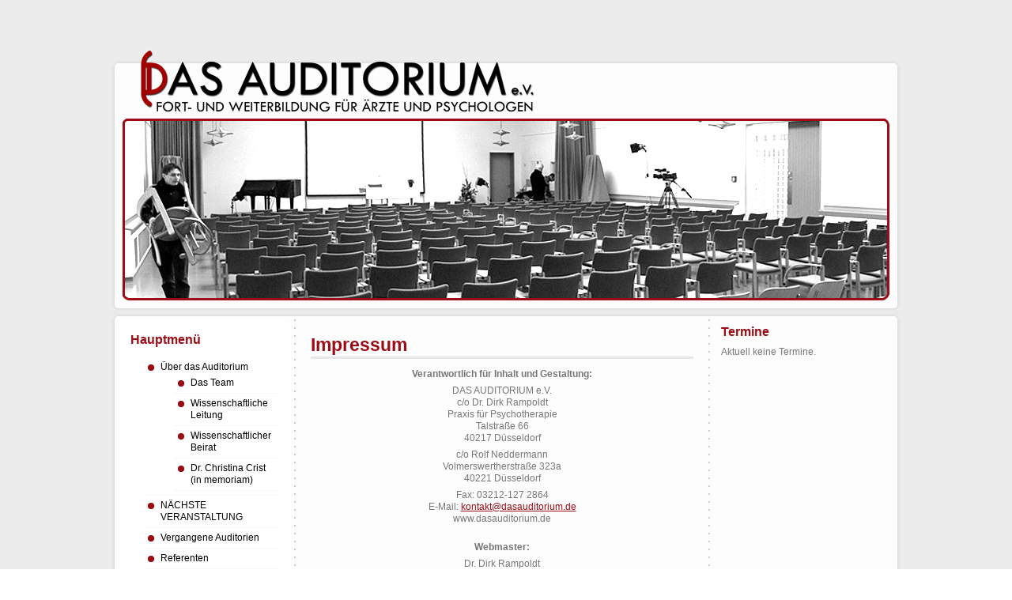

--- FILE ---
content_type: text/html; charset=utf-8
request_url: http://dasauditorium.de/index.php/impressum
body_size: 2895
content:
<!DOCTYPE html PUBLIC "-//W3C//DTD XHTML 1.0 Transitional//EN" "http://www.w3.org/TR/xhtml1/DTD/xhtml1-transitional.dtd">
<html xmlns="http://www.w3.org/1999/xhtml" xml:lang="en-gb" lang="en-gb" dir="ltr" >

<head>
<base href="http://dasauditorium.de/index.php/impressum" />
	<meta http-equiv="content-type" content="text/html; charset=utf-8" />
	<meta name="rights" content="Das Auditorium e.V." />
	<meta name="author" content="Dirk" />
	<meta name="description" content="Das Auditorium e.V. - Fort- und Weiterbildung für Ärzte und Psychologen" />
	<meta name="generator" content="Joomla! - Open Source Content Management" />
	<title>Impressum</title>
	<link href="/templates/phoca_rhein/favicon.ico" rel="shortcut icon" type="image/vnd.microsoft.icon" />
	<script type="application/json" class="joomla-script-options new">{"csrf.token":"f159c291c095587a9d9fb17b3b83deec","system.paths":{"root":"","base":""}}</script>
	<script src="/media/jui/js/jquery.min.js?2378a0e603412b25f272d2776691e27f" type="text/javascript"></script>
	<script src="/media/jui/js/jquery-noconflict.js?2378a0e603412b25f272d2776691e27f" type="text/javascript"></script>
	<script src="/media/jui/js/jquery-migrate.min.js?2378a0e603412b25f272d2776691e27f" type="text/javascript"></script>
	<script src="/media/system/js/caption.js?2378a0e603412b25f272d2776691e27f" type="text/javascript"></script>
	<script src="/media/system/js/mootools-core.js?2378a0e603412b25f272d2776691e27f" type="text/javascript"></script>
	<script src="/media/system/js/core.js?2378a0e603412b25f272d2776691e27f" type="text/javascript"></script>
	<script src="/media/system/js/mootools-more.js?2378a0e603412b25f272d2776691e27f" type="text/javascript"></script>
	<script type="text/javascript">
jQuery(window).on('load',  function() {
				new JCaption('img.caption');
			});
	</script>

<link rel="stylesheet" href="/templates/system/css/system.css" type="text/css" />
<link rel="stylesheet" href="/templates/system/css/general.css" type="text/css" />
<link rel="stylesheet" href="/templates/phoca_rhein/css/template.css" type="text/css" />
<link rel="stylesheet" href="/templates/phoca_rhein/css/topmenu.css" type="text/css" media="screen" charset="utf-8" />
<link rel="stylesheet" href="/templates/phoca_rhein/css/layout.css" type="text/css" media="screen" charset="utf-8" />
<!--[if IE]>
<link rel="stylesheet" href="/templates/phoca_rhein/css/template-ie.css" type="text/css" media="screen" charset="utf-8" />
<![endif]-->

<!--[if lt IE 7]>
<link rel="stylesheet" href="/templates/phoca_rhein/css/topmenu-ie6.css" type="text/css" media="screen" charset="utf-8" />
<script src="/templates/phoca_rhein/javascript/topmenu-ie6.js" type="text/javascript" charset="utf-8"></script>
<![endif]-->

<link rel="stylesheet" href="/templates/phoca_rhein/themes/red/theme.css" type="text/css" media="screen" charset="utf-8" />
</head>

<body>
<!-- |begin| phoca-site -->
<div id="phoca-site">
	
	<!-- |begin| phoca-wrap -->
	<div id="phoca-wrap">

		
		
		
		<!-- |begin| phoca-header -->
		<div id="phoca-header">
		
			<h1 id="logo">			<a href="/"><img src="/templates/phoca_rhein/images/logo.png"  alt="" /></a>
						<br /><span class="header-desc">
						</span></h1>
			
					
		</div>
		<!-- |end| phoca-header -->
		
		<!-- |begin| phoca-top-box -->
		<div id="phoca-top-box">
		
		<!-- |begin| phoca-topmenu -->
		<div id="phoca-topmenu">
			
		</div>
		<!-- |end| phoca-topmenu -->
		
		<div id="phoca-slideshow">
					<img src="/templates/phoca_rhein/images/img.jpg" alt="" />
				</div>
		
		</div>
		<!-- |end| phoca-top-box -->
		
		
				
		 
		
		
		<div id="phoca-middle">
		
					<!-- |begin| phoca-side1-bg -->
			<div id="phoca-side1-bg">
						
								<!-- |begin| phoca-side2-bg -->
				<div id="phoca-side2-bg">
								<!-- |begin| phoca-side1 -->
				<div id="phoca-side1">
						<div class="module_menu">
        <div class="phoca-in">
				<h3 class="module-title">Hauptmenü</h3>
			    <div class="module-content">
	        
<ul class="menu">
<li id="item-102" class="parent"><a href="/index.php" >Über das Auditorium</a><ul><li id="item-103"><a href="/index.php/ueber-das-auditorium/das-team" >Das Team</a></li><li id="item-104"><a href="/index.php/ueber-das-auditorium/wissenschaftliche-leitung" >Wissenschaftliche Leitung</a></li><li id="item-105"><a href="/index.php/ueber-das-auditorium/wissenschaftlicher-beirat" >Wissenschaftlicher Beirat</a></li><li id="item-106"><a href="/index.php/ueber-das-auditorium/dr-christina-crist" >Dr. Christina Crist (in memoriam)</a></li></ul></li><li id="item-107"><a href="/index.php/naechste-veranstaltung" >NÄCHSTE VERANSTALTUNG</a></li><li id="item-108"><a href="/index.php/vergangene-auditorien" >Vergangene Auditorien</a></li><li id="item-109"><a href="/index.php/referenten" >Referenten</a></li><li id="item-110"><a href="/index.php/spendenkonto" >Spendenkonto</a></li><li id="item-111"><a href="/index.php/kontakt" >Kontakt</a></li><li id="item-112" class="current active"><a href="/index.php/impressum" >Impressum</a></li><li id="item-113"><a href="/index.php/datenschutz" >Datenschutz</a></li></ul>        </div>
        </div>
	</div>
	
					
					
				</div>
				<!-- |end| phoca-side1 -->
					
				<!-- |begin| phoca-content -->
				<div id="phoca-content1">
					<div class="phoca-in">
					
												<div id="system-message-container">
	</div>

						<div class="item-page" itemscope itemtype="https://schema.org/Article">
	<meta itemprop="inLanguage" content="en-GB" />
	
		
			<div class="page-header">
					<h2 itemprop="headline">
				Impressum			</h2>
									</div>
					
		
	
	
		
								<div itemprop="articleBody">
		<p style="text-align: center;"><strong>Verantwortlich für Inhalt und Gestaltung:</strong></p>
<p style="text-align: center;">DAS AUDITORIUM e.V.<br /><span class="contact-street">c/o Dr. Dirk Rampoldt<br />Praxis für Psychotherapie<br />Talstraße 66<br />40217 Düsseldorf</span></p>
<p style="text-align: center;"><span class="contact-street">c/o Rolf Neddermann<br /><span class="st">Volmerswertherstraße 323a<br />40221 Düsseldorf</span></span></p>
<p style="text-align: center;">Fax: 03212-127 2864<br />E-Mail: <span id="cloakdc6ccd6676e4e03b16f09adf37b7cef0">This email address is being protected from spambots. You need JavaScript enabled to view it.</span><script type='text/javascript'>
				document.getElementById('cloakdc6ccd6676e4e03b16f09adf37b7cef0').innerHTML = '';
				var prefix = '&#109;a' + 'i&#108;' + '&#116;o';
				var path = 'hr' + 'ef' + '=';
				var addydc6ccd6676e4e03b16f09adf37b7cef0 = 'k&#111;nt&#97;kt' + '&#64;';
				addydc6ccd6676e4e03b16f09adf37b7cef0 = addydc6ccd6676e4e03b16f09adf37b7cef0 + 'd&#97;s&#97;&#117;d&#105;t&#111;r&#105;&#117;m' + '&#46;' + 'd&#101;';
				var addy_textdc6ccd6676e4e03b16f09adf37b7cef0 = 'k&#111;nt&#97;kt' + '&#64;' + 'd&#97;s&#97;&#117;d&#105;t&#111;r&#105;&#117;m' + '&#46;' + 'd&#101;';document.getElementById('cloakdc6ccd6676e4e03b16f09adf37b7cef0').innerHTML += '<a ' + path + '\'' + prefix + ':' + addydc6ccd6676e4e03b16f09adf37b7cef0 + '\'>'+addy_textdc6ccd6676e4e03b16f09adf37b7cef0+'<\/a>';
		</script><br />www.dasauditorium.de<br /><br /></p>
<p style="text-align: center;"><strong>Webmaster:</strong></p>
<p style="text-align: center;">Dr. Dirk Rampoldt<br />E-Mail: <span id="cloak0e7a4f1627e131b93286af3902e1fa21">This email address is being protected from spambots. You need JavaScript enabled to view it.</span><script type='text/javascript'>
				document.getElementById('cloak0e7a4f1627e131b93286af3902e1fa21').innerHTML = '';
				var prefix = '&#109;a' + 'i&#108;' + '&#116;o';
				var path = 'hr' + 'ef' + '=';
				var addy0e7a4f1627e131b93286af3902e1fa21 = 'r&#97;mp&#111;ldt' + '&#64;';
				addy0e7a4f1627e131b93286af3902e1fa21 = addy0e7a4f1627e131b93286af3902e1fa21 + 'd&#97;s&#97;&#117;d&#105;t&#111;r&#105;&#117;m' + '&#46;' + 'd&#101;';
				var addy_text0e7a4f1627e131b93286af3902e1fa21 = 'r&#97;mp&#111;ldt' + '&#64;' + 'd&#97;s&#97;&#117;d&#105;t&#111;r&#105;&#117;m' + '&#46;' + 'd&#101;';document.getElementById('cloak0e7a4f1627e131b93286af3902e1fa21').innerHTML += '<a ' + path + '\'' + prefix + ':' + addy0e7a4f1627e131b93286af3902e1fa21 + '\'>'+addy_text0e7a4f1627e131b93286af3902e1fa21+'<\/a>';
		</script></p> 	</div>

	
							</div>

					</div>
					
									</div>
				<!-- |end| phoca-content -->
		
								<!-- |begin| phoca-side2 -->
				<div id="phoca-side2">
					
						<div class="module">
        <div class="phoca-in">
				<h3 class="module-title">Termine</h3>
			    <div class="module-content">
	        

<div class="custom"  >
	<p>Aktuell keine Termine.</p></div>
        </div>
        </div>
	</div>
	
					
				</div>
				<!-- |end| phoca-side2 -->
								
	
				<!-- |begin| phoca-footer -->
				<div id="phoca-clr"></div>
				<!-- |end| phoca-footer -->

			</div><!-- |end| phoca-side2-bg --></div><!-- |end| phoca-side1-bg -->	
		</div>
		<!-- |end| phoca-middle -->
	
			
	</div>
	<!-- |end| phoca-wrap -->

	<!-- |begin| phoca-footer -->
	<div id="phoca-footer">
		<div class="phoca-in">
						<div class="phoca-footer">&copy; 2007 - 2026 Phoca.cz | Designed by <a href="http://www.phoca.cz/" >Phoca</a></div>
		</div>
	</div>
	<!-- |end| phoca-footer -->


	
	
	<div>&nbsp;</div>
	
</div>
<!-- |end| phoca-site -->
</body>
</html>

--- FILE ---
content_type: text/css
request_url: http://dasauditorium.de/templates/phoca_rhein/css/template.css
body_size: 3263
content:
/*
Phoca.cz 
http://www.phoca.cz/ 
*/
html {
	margin:		0;
	padding:	0;
}
body {
	text-align: 	center;
	font-size: 		76%;
	font-family: 	Arial, sans-serif, Verdana, Helvetica;
	line-height: 	1.3;
	padding:		0;
	margin:			0;
}

.phoca-in {
	margin:10px;
}

/* Site */
#phoca-site {
	padding:	0;
	margin:		0;
}

#phoca-wrap {
	min-width: 	990px;
	max-width: 	990px;
	width: 		auto !important;
	width: 		990px;
	margin: 	0 auto;
	text-align: left;
	padding:	0;
}

#phoca-search {
	float:		right;
	margin-top: 7px;
}

#phoca-search input[type="text"] {
	margin-left: 5px;
}

/* Header */
#phoca-header {
	position:		relative;
	height:			130px;
	margin-top:		0px;
	margin-bottom:	0px;
	padding:		0px;
	margin-bottom:	10px;
}

#phoca-header #logo {
	position:	absolute;
	top:		8px;
	left:		10px;
	background:	transparent;
}

#phoca-header #logo .header-desc {
	font-size: 		76%;
}

#phoca-header .banner {
	position:	absolute;
	top: 		8px;
	right:		0px;
	background:	transparent;
}

form#cse-search-box div input {
	width:200px;
}

/* Top Menu */
#phoca-topmenu {
	padding:	0;
	margin:		0;
	background:	transparent;
}

/* Top */
#phoca-top-box {
	margin-top: -60px;
	padding-top: 60px;
}

#phoca-top {
	margin:0;
	padding:0;
}

#phoca-middle {
	margin: 10px 0px;
}

/* Side */
#phoca-side1 {
	position:	relative;
	float:		left;
	width:		23%;
	overflow:	hidden;
	margin:		0px;
	padding:	0px;
}

#phoca-side2 {
	position:	relative;
	float:		left;
	width:		23%;
	overflow:	hidden;
	margin:		0px;
	padding:	0px;
	padding-left: 5px;
}

#phoca-side1-bg {
	margin:		0px;
	padding:	0px;
	background: transparent url(../images/sep.png) 23% 0 repeat-y;
}

#phoca-side2-bg {
	margin:		0px;
	padding:	0px;
	background: transparent url(../images/sep.png) 76% 0 repeat-y;
}

/* Content */
#breadcrumbs{
	padding-top: 10px;
}

#phoca-content {
	position:	relative;
	float:		left;
	width: 		53%;
	padding:	0px;
	margin:		0px;
}

#phoca-content1 {
	position:	relative;
	float:		left;
	width: 		51%;
	overflow:	hidden;
	padding:	1%;
	margin:		0px;
}

#phoca-content2 {
	position:	relative;
	float:		left;
	width: 		74%;
	overflow:	hidden;
	padding:	1%;
}
#phoca-content3 {
	position:	relative;
	float:		left;
	width: 		97%;
	overflow:	hidden;
	padding:	1%;
	
}

/* User */
#phoca-user {
	clear:both;
	padding:5px 15px 5px 0px;
}

/* Botom */
#phoca-bottom {
	margin: 10px 0px;
    overflow:hidden;
}

/* Footer */
#phoca-clr{
	clear:		both;
	padding:	0;
	margin:		0;
}

#phoca-footer {
	height:		50px;
	min-width: 	990px;
	max-width: 	990px;
	width: 		auto !important;
	width: 		990px;
	margin: 	0 auto;
	padding:	0;
}
#phoca-footer .phoca-footer {
	text-align:	center;
	margin:		0;
}

#phoca-debug {
	padding:	0px;
	margin:		0px;
}

#phoca-bottom.bottomwidth.w99 .moduletable {width: 100%;}
#phoca-bottom.bottomwidth.w49 .moduletable {width: 49%; float:left;}
#phoca-bottom.bottomwidth.w33 .moduletable {width: 32%; float:left;}

#phoca-bottom {
	margin: 0;
	padding:0;
	overflow:hidden;
	padding: 0px 10px 10px 10px;
}

#phoca-bottom .moduletable {
	padding:	1px;
}

--- FILE ---
content_type: text/css
request_url: http://dasauditorium.de/templates/phoca_rhein/css/topmenu.css
body_size: 5295
content:
/*
Phoca.cz 
http://www.phoca.cz/
Based partially on Matthew Carroll's keyboard accessible flavor of Suckerfish 
Dropdowns by Patrick Griffiths and Dan Webb. 
http://carroll.org.uk/sandbox/suckerfish/bones2.html
*/

/* ----[ LINKS ]----*/
/* all menu links */
#ptm-nav a, #subMenusContainer a{
	text-decoration:none;
	display:		block;
	padding:		10px 18px 10px 12px;
	font-size:		14px;
	text-transform: uppercase;
	letter-spacing: -1px;
	margin-right:	2px;
	
	color:			#fff;
	
}

#subMenusContainer a{
	text-decoration:none;
	display:		block;
	padding:		10px 14px 10px 12px;
}

/* Just main menu links --[for non-javascript users this applies to submenu links as well]*/
#ptm-nav a{
	margin:	0;
	float:	left;
	margin-right:2px;
}

/* Just sub menu links */
#subMenusContainer a, #ptm-nav li li a{
	text-align:	left;
	
}

/* All menu links on hover or focus */
#ptm-nav a:hover,
#ptm-nav a:focus,
#subMenusContainer a:hover,
#subMenusContainer a:focus,
#ptm-nav a.mainMenuParentBtnFocused,
#subMenusContainer a.subMenuParentBtnFocused {
	color:				#fff;
	margin-right:		2px;
}

/* sub menu links on hover or focus */
#subMenusContainer a:hover, 
#subMenusContainer a:focus, 
#ptm-nav a.mainMenuParentBtnFocused, 
#subMenusContainer a.subMenuParentBtnFocused,
#ptm-nav li a:hover,
#ptm-nav li a:focus{
	color:				#fff;
	margin-right:		2px;
}

/* Parent Sub Menu Links ---[javascript users only]*/
.subMenuParentBtn{ 
	background: url(../images/ptm/arrow_right.png) right center no-repeat;  
}
/* Parent Sub Menu Links on hover or focus ---[javascript users only]*/
.subMenuParentBtnFocused{ 
	background: url(../images/ptm/arrow_right_over.png) right center no-repeat;  
}
/* Parent Main Menu Links ---[javascript users only]*/
.mainMenuParentBtn{	
	 background: url(../images/ptm/arrow_down.png) right center no-repeat; 
}
/* Parent Main Menu Links on hover or focus ---[javascript users only]*/
.mainMenuParentBtnFocused{	
	background: url(../images/ptm/arrow_down_over.png) right center no-repeat; 
}

/* ----[ OLs ULs, LIs, and DIVs ]----*/
/* Submenu Outer Wrapper - each submenu is inside a div with this class - javascript users only */
/* the 2px left & right padding lets you have a 1px border 
   on the ul or ol inside since overflow is set to hidden*/
.smOW{ 
	display:	none; 
	position: 	absolute; 
	overflow:	hidden; 
	padding:	0 2px;
	margin:		0 0 0 -2px;
}

/* All ULs and OLs */

#ptm-nav,
#ptm-nav ul,
#ptm-nav ol,
#subMenusContainer ul,
#subMenusContainer ol { 
	padding:	0;
	margin:		0;
	list-style: none;
	line-height:26px;
}

/* All submenu OLs and ULs */
/*border around submenu goes here*/	
#ptm-nav ol,
#ptm-nav ul,
#subMenusContainer ul,
#subMenusContainer ol {	
	background:	#000;	
	border:		1px solid #000;
	left:		0;
}

/* List items in main menu --[for non-javascript users this applies to submenus as well]  */
/*great place to use a background image as a divider*/
#ptm-nav li { 
	display:	block;
	list-style:	none;
	position:	relative;
	float:		left;
	padding:	0;
	margin:		0;
	
}

#subMenusContainer li{
	list-style: none;
	padding:	0;
	margin:		0;

}

/* main menu ul or ol elment */
#ptm-nav{
	display:	block;
	position: 	absolute;
	list-style:	none;
	margin:		0 0 0 0;
	z-index:	5;
	top:		80px;
	text-align: center;
	display:	block;
	padding-left:2px;
	/*background:	#f3f3f3 url(../images/bg-topmenu.png) 0 0 repeat-x;*/
	/*background:	transparent url(../images/bg-sep.png) left center no-repeat;*/
	width:		966px;
	margin: 10px;
}

#subMenusContainer {
	display:	block; 
	position:	absolute;
	top:		0;
	left:		0;
	width:		100%;
	height:		0;
	overflow:	visible;
	z-index:	1000000000; 
	}

/* -----[ The below is just for non-javscript users ]-----------*/
#ptm-nav li li {
	float:	none;
}

/* Just submenu links*/	
#ptm-nav li li a {
	position:	relative;
	float:		none;
}

/* second-level lists */
/* using left instead of display to hide menus because display: none isn't read by screen readers */
#ptm-nav li ul {
	position: 	absolute;
	width: 		10em;
	margin-left:-1000em; 
	margin-top:	36px;
	font-size:	16px;
}

/* second-level lists */
#ptm-nav li ul a {
	font-size:	13px;
}

/* third-and-above-level lists */
#ptm-nav li ul ul { margin: -26px 0 0 -1000em;}
#ptm-nav li:hover ul ul,
#ptm-nav li.sfhover ul ul { margin-left: -1000em;}

/* lists nested under hovered list items */
#ptm-nav li:hover ul,
#ptm-nav li.sfhover ul		{ margin-left: 0;}
#ptm-nav li li:hover ul 		{ margin-left: 10em; margin-top:-37px;}
#ptm-nav li li.sfhover ul 	{ margin-left: 10em; margin-top:-35px;}

/* extra positioning rules for limited noscript keyboard accessibility */
#ptm-nav li a:focus + ul 			{ margin-left: 0; margin-top:36px;}
#ptm-nav li li a:focus + ul 			{ left:0; margin-left: 1010em; margin-top:-36px;}
#ptm-nav li li a:focus 				{ left:0; margin-left: 1000em; width:10em; margin-top:0;}
#ptm-nav li li li a:focus 			{ left:0; margin-left: 2010em; width: 10em; margin-top:-26px;}
#ptm-nav li:hover a:focus,
#ptm-nav li.sfhover a:focus 		{ margin-left: 0;}

#ptm-nav li li:hover a:focus + ul,
#ptm-nav li li.sfhover a:focus + ul 	{ margin-left: 10em;}

--- FILE ---
content_type: text/css
request_url: http://dasauditorium.de/templates/phoca_rhein/css/layout.css
body_size: 7478
content:
/*
Phoca.cz 
http://www.phoca.cz/
*/

h1,h2,h3,h4,h5,h6,blockquote,label,ol,dl,fieldset,address, p {
	margin:		0.5em 0;
	padding:	0;
}

h1, h2, h3, h4, h5, h6
h1 a, h2 a, h3 a, h4 a, h5 a, h6 a,
.contentheading, .componentheading, .contentpagetitle,
.contentheading a, .componentheading a, .contentpagetitle a  {
	text-decoration: none;
}

h1	{font-size:	1.4em}
h2	{font-size: 1.3em;}
h3  	{font-size: 1.2em;}
h4 	{font-size: 1.1em;}
h5 	{font-size: 1.1em;}
h6 	{font-size: 1em;}

h2, .contentheading, .componentheading, .contentpagetitle {
	font-size: 190%;
	text-shadow: #555 0px 0px 4px;
	border-bottom: 3px solid #E6E6E6;
}

h3,
div.module h3,
div.module h2,
div.moduletable h3,
div.moduletable h2  {
	font-size:130%;
}


hr 	{}

fieldset {
	padding: 0.5em;
	border: 0px;
}

form {
	margin: 	0;
	padding: 	0;
}

img a{
	border: 	0px;
}

ul {
	padding:	0em;
	margin-left:1.5em;
}
ul  li{
	list-style: disc;
	background: transparent;
}

ol li {}

td {
	padding:1px;
}

a img {
	border: 0px;
}

img.border {
	border: 3px solid #fff;
}

#phoca-footer, 
.small, 
.createdate, 
.modifydate {
	font-size:	0.8em;
}

.pagination span, 
.pagination a, 
.pagination strong {
	margin:		0 3px;
}

.pagination {
	text-align: center;
}

.display-limit{
	text-align: center;
}

.items-more {
	margin-left: 20px;
}

.article-info {
    margin:		10px 0 10px 0px;
    font-size:	0.9em;
}

.article-info-term {
    display:	none;
}

dt,
dt.category-name,
dt.create,
dt.modified,
dt.createdby {
    float:			left;
    padding-right:	5px;
}


.archive .article-info dd,
.article-info dd {
    margin:			2px 0 0px 0;
    line-height:	1.2em
}

dd.createdby {}

.article-info dd span {
    text-transform:	none;
    display:		inline-block;
    padding:		0 5px 0 0px;
    margin:			0 10px 0 0px;
}







table.category {
	border-collapse: 	collapse;
	border: 			2px solid #fff;
}

table.category th{
	border-collapse: 	collapse;
	border: 			2px solid #fff;
	background: 		#fff;
	padding: 			10px;
}
table.category td{
	border-collapse: 	collapse;
	border: 			2px solid #fff;
	padding: 			10px;
}

.panel {
	border:				solid 1px #fff;
	margin-top:			-1px;
}

.panel h3 a {
	display:			block;
	padding:			6px;
	text-decoration:	none;
	padding:			6px;
}



.pane-slider {
	border:		solid 0px;
	padding:	0px 10px !important;
	margin:		0;
	background: transparent;
}

div.current{
	background: #fff;
	margin: 5px;
}

#system-message dd.error.message ul li{
	color:#de7a7b;
	list-style-type: none;
	background: transparent
}
#system-message ul li{
	list-style-type: none;
	background: transparent
}




.panel .contact-form,
.panel  .contact-miscinfo {
	padding:	10px;
}

.contact .panel .contact-form form,
.contact .panel .contact-address {
	margin:		20px 0 0 0;
}

.pane-slider.content.pane-down {
	margin-top: 5px;
}


fieldset.only label,
fieldset.phrases label {
    margin:		0 10px 0 0px
}

.ordering-box label.ordering {
    margin:		0 10px 5px 0;
    float:		left
}

.contact-email div {
    padding:	2px 0;
    margin:		0 0 10px 0;
}

.contact-email label {
    width:		17em;
    float:		left;
}

.login-fields {
    margin:		10px 0;
}

.login-fields label {
    float:		left;
    width:		9em;
}

.login-description img,
.logout-description img {
    float:			left;
    margin-right:	20px;
}

.login-description,
.logout-description {
    overflow:		hidden;
    padding-left:	5px;
    margin:			20px 0 10px 0;
}

.logout-description {
    margin-bottom:	20px;
}

.blog-featured {
	padding: 	0;
}

.items-leading {
	padding:		0px 5px 10px 5px;
	overflow:		hidden;
	margin-bottom:	10px;
}

.row-separator {
	display: 	block;
	clear: 		both;
	margin: 	0;
	border: 	0px;
	height:		1px;
}

.item-separator {
	display: 	none;
	margin: 	0px;
}

.shownocolumns {
    width:		98% !important;
}

.cols-1 {
	display: 	block;
	float: 		none !important;
	margin: 	0 !important;
}

.cols-2 .column-1 {
	width:		46%;
	float:		left;
}

.cols-2 .column-2 {
	width:		46%;
	float:		right;
	margin:		0;
}

.cols-3 .column-1 {
	float:			left;
	width:			29%;
	padding:		0px 5px;
	margin-right:	4%;
}

.cols-3 .column-2 {
	float:			left;
	width:			29%;
	margin-left:	0;
	padding:		0px 5px;
}
.cols-3 .column-3 {
	float:			right;
	width:			29%;
	padding:		0px 5px;
}

.items-row {
	overflow:		hidden;
	margin-bottom:	10px !important;
}

.column-1,
.column-2,
.column-3 {
    padding:		10px 5px;
}

.column-2 {
	width:			55%;
	margin-left:	40%;
}

.column-3 {
    width:			30%
}

.blog-more{
    padding:	10px 5px;
}




fieldset.userdata {
	padding: 		5px;
}

/* Modules */
div.module {}
div.module h3 {
	margin-top: 10px;
}

#phoca-bottom div.module h3,
#phoca-bottom div.moduletable h3,
#phoca-bottom div.moduletable h2 {
	
}


div.moduletable {
	padding: 10px;
}
div.moduletable h3,
div.moduletable h2 {
	margin-top: 10px;
}

div.module ul li,
div.moduletable ul li {
	list-style: disc;
}

.module input[type="password"],
.module input[type="text"] {
	display: block;
}


/* Phoca Middle */
#phoca-middle ul li {
	list-style: 	none;
}

#phoca-middle ul li{
	list-style: 	none;
	padding-left: 	20px;
}

#phoca-middle ul.menu li.active {
	list-style: 	none;
	padding-left: 	20px;
}

#phoca-middle .pagenav-next,
#phoca-middle .pagenav-prev,
#phoca-middle .readmore {
	margin: 10px 0px;
}

#phoca-middle .pagenav-next {
	float: right;
}

#phoca-middle ul.pagenav {
	margin: 0px;
	padding: 0px;
}

#phoca-middle .pagenav-prev {
	float: left;
}

#phoca-middle ul.actions {
	text-align:right;
	padding:0 ;
	width:100%;
	margin:0;
	margin-top: -36px;
}

#phoca-middle ul.actions li {
	display:	inline;
	margin:0;
	padding:0;
}

#phoca-middle ul.actions a {
    text-decoration:	none;
}

#phoca-middle .pagenav-prev,
#phoca-middle .pagenav-next {
	padding-left: 	0px;
	padding-right: 	0px;
}

#phoca-middle .pagenav-prev a,
#phoca-middle .pagenav-next a,
#phoca-middle .readmore a {
	padding:			5px;
	font-weight:	 	bold;
	text-decoration: 	none;
}

#phoca-middle .contact .panel h3 {
	margin:		0px 0 0px 0;
	padding: 	0;
	border:		0;
}

/* Colors */
#phoca-middle .contact .panel h3 {
	background:#fff;
}

#phoca-slideshow {
	background: f3f3f3;
	border: solid 10px transparent;
}

#phoca-header #logo .header-desc {
	color: 		#fff;
}

#phoca-bottom {
	color: 		#fff;
}

#phoca-footer .phoca-footer {
	color: 		#fff;
}

a {
	color: #fff;
}

a:link 		{color: 	#fff;}
a:hover		{color: 	#fff;}
a:visited	{color: 	#fff;}

ul.pagenav li {
	list-style: none;
	background: transparent;
}

#phoca-middle ul.actions li{
	list-style: none;
	background: transparent;
}

ul  li{
	color: #fff;
	background: transparent;
}

div.module ul li,
div.moduletable ul li {
	color: 	#fff;
}

.highlight {
        font-weight:bold;
}

/* Specific CSS */
/* Phoca Download */
#phoca-dl-category-box div.tl div,
#phoca-dl-categories-box div.tl div{
	color: #777;
}
.pdfile {
	color: #777;
}
/* Phoca Guestbook*/
/*
#pg-guestbook input[type="password"],
#pg-guestbook input[type="text"] {
	border: 3px solid #fff;
}
*/



--- FILE ---
content_type: text/css
request_url: http://dasauditorium.de/templates/phoca_rhein/themes/red/theme.css
body_size: 6530
content:
/* Phoca Template - www.phoca.cz */

body {
	color: #777;
}

#phoca-site {
	background: #ececec;
}

#phoca-side1-bg {
	background: #transparent url(images/sep.png) 23% 0 repeat-y;
}

#phoca-side2-bg {
	background: transparent url(images/sep.png) 76% 0 repeat-y;
}

#phoca-slideshow {
	margin-bottom:0px;
}

#pgnsbox span img {	
	box-shadow: inset 0px 0px 5px #999;
	-o-box-shadow: inset 0px 0px 5px #999;
	-webkit-box-shadow: inset 0px 0px 5px #999;
	-moz-box-shadow: inset 0px 0px 5px #999;
}

#phoca-top-box,
#phoca-middle {
	background: #fdfdfd;
	box-shadow: inset 0 1px 3px #fff, 0 0 5px #ccc;
	-o-box-shadow: inset 0 1px 3px #fff, 0 0 5px #ccc;
	-webkit-box-shadow: inset 0 1px 3px #fff, 0 0 5px #ccc;
	-moz-box-shadow: inset 0 1px 3px #fff, 0 0 5px #ccc;
	border-radius: 5px;
	-moz-border-radius: 5px;
	-webkit-border-radius: 5px;
}

a {
	color: #9d0c15;
}
a:link 		{color: 	#9d0c15;}
a:hover		{color: 	#9d0c15;}
a:visited	{color: 	#9d0c15;}

h1, h2, h3, h4, h5, h6,
h1 a, h2 a, h3 a, h4 a, h5 a, h6 a {
	color: #9d0c15;
}

h1, h2, h3, h4, h5, h6
h1 a, h2 a, h3 a, h4 a, h5 a, h6 a,
.contentheading, .componentheading, .contentpagetitle,
.contentheading a, .componentheading a, .contentpagetitle a  {
	text-decoration: none;
	color: #9d0c15;
	text-shadow: #fff 0px 0px 5px;
}

h3,
div.module h3,
div.module h2,
div.moduletable h3,
div.moduletable h2  {
	text-shadow: #fff 0px 0px 3px;
}

div.moduletable h3,
div.moduletable h2  {
	color: #fff;
	text-shadow: #000 0px 0px 3px;
}

div.moduletable {
	background-color: #9d0c15;
	margin:5px;
	padding: 5px;
	
	border-radius: 5px;
	-moz-border-radius: 5px;
	-webkit-border-radius: 5px;
}
div.module_menu {
	background: #fff;
	margin:5px;
	padding: 5px;
	
	border-radius: 5px;
	-moz-border-radius: 5px;
	-webkit-border-radius: 5px;
}

div.module_menu a, 
div.module a,
div.moduletable a {
	color: 	#000;
}

#phoca-middle ul li{
	background: transparent url(images/li.png) 0 0px no-repeat;
}

#phoca-middle ul li.active{
	background: transparent url(images/lia.png) 0 0px no-repeat;
}

#phoca-middle div.module_menu ul li {
	padding: 5px 0px;
	border-bottom: 1px dotted #efefef;
	background: transparent url(images/li.png) 0px 5px no-repeat;
	padding-left: 20px;
}
#phoca-middle div.module_menu ul li.active {
	padding: 5px 0px;
	border-bottom: 1px dotted #efefef;
	background: transparent url(images/lia.png) 0px 5px no-repeat;
	padding-left: 20px;
}

div.module_menu ul li a{
	text-decoration: none;
}

#phoca-header #logo .header-desc {
	color: 		#777;
}

#phoca-bottom {
	color: 		#777;
}

#phoca-footer .phoca-footer {
	color: 		#777;
}

ul  li{
	color: #777;
	background: transparent;
}

#phoca-bottom {
	background-color: 	#9d0c15;
	color: 				#fff;
	box-shadow:  0 0 5px #ccc;
	-o-box-shadow:  0 0 5px #ccc;
	-webkit-box-shadow:  0 0 5px #ccc;
	-moz-box-shadow:  0 0 5px #ccc;
	border-radius: 5px;
	-moz-border-radius: 5px;
	-webkit-border-radius: 5px;
}
#phoca-bottom .moduletable {
	background: transparent;
}

ul {
	/*list-style: none;*/
	padding:	0em;
	margin-left:1.5em;
}

hr 	{
	border:1px solid #9d0c15;
}

#phoca-search input[type="text"] {
	border-radius: 5px;
	-moz-border-radius: 5px;
	-webkit-border-radius: 5px;
	background:#fff;
}
.inputbox,
#textarea {
	border-radius: 5px;
	-moz-border-radius: 5px;
	-webkit-border-radius: 5px;
	background:#fff;
}
select,
input[type="password"],
input[type="text"] {
	border-radius: 5px;
	-moz-border-radius: 5px;
	-webkit-border-radius: 5px;
	background:#fff;
}

#phoca-middle .pagenav-prev a,
#phoca-middle .pagenav-next a,
#phoca-middle .readmore a {
	
	border-radius: 5px;
	-moz-border-radius: 5px;
	-webkit-border-radius: 5px;
	border: 1px solid #9d0c15;
	background-color: #6fcbf4;
	box-shadow: inset 0 1px 3px #fff, inset 0 -15px #58C5F3, 0 0 2px #9d0c15;
	-o-box-shadow: inset 0 1px 3px #fff, inset 0 -15px #58C5F3, 0 0 2px #9d0c15;
	-webkit-box-shadow: inset 0 1px 3px #fff, inset 0 -15px #58C5F3, 0 0 2px #9d0c15;
	-moz-box-shadow: inset 0 1px 3px #fff, inset 0 -15px #58C5F3, 0 0 2px #9d0c15;
	color: #fff;
}

fieldset.userdata {
	border: none;
	background: #9d0c15;
	color:#fff;
	border-radius: 5px;
	-moz-border-radius: 5px;
	-webkit-border-radius: 5px;
}

/* Top Menu */
#ptm-nav{
	border: 		1px solid #696969;
	background:		#1c1c1c;
	
	border-radius: 5px;
	-moz-border-radius: 5px;
	-webkit-border-radius: 5px;
	
	box-shadow: 0 0 2px #9d0c15;
	-o-box-shadow: 0 0 2px #9d0c15;
	-webkit-box-shadow: 0 0 2px #9d0c15;
	-moz-box-shadow: 0 0 2px #9d0c15;
}

#ptm-nav ol,
#ptm-nav ul,
#subMenusContainer ul,
#subMenusContainer ol {	
	background:		#1c1c1c;	
	border:			1px solid #1c1c1c;
	-moz-border-radius: 5px;
	-webkit-border-radius: 5px;
	border-radius: 5px;
}

#ptm-nav li {
	border-right: 1px solid #696969;
}
/* End Top Menu*/

.panel h3.pane-toggler a {
	background: #fff url(images/plus.png) 99%  center no-repeat;
	color: #777;
}
.panel h3.pane-toggler-down a {
	background: #fff  url(images/minus.png) 99%  center no-repeat;
	border-bottom:	solid 1px #777;
	color: #777;
}

.panel h3 a {
	color:				#9d0c15;
}


table.category th,
table.category th a{
	color:				#777;
}

table.category {
	width: 100%;
}


/* TopMenu SubMenu Content */
div.customsubmenulink,
div.customsubmenunolink {
	margin: 0;
	padding: 5px;
	text-align: left;
	text-transform: none;
}

div.customsubmenucolumn {
	margin: 0;
	padding: 0;
	margin: 5px;
	font-size: 1em;
	line-height: 1.2;
	color: #fff;
	margin: 5px;
	font-weight: normal;
	text-transform: none;
}


#subMenusContainer div.customsubmenucolumn  a{
	text-decoration:underline;
	padding:		0;
	margin: 		0;
	font-size:		1em;
	letter-spacing: 0px;
	font-weight: 	normal;
	color: 			#fff;
	display:		inline;
	text-transform: none;
}

.topmenuimglink{
	margin-bottom: -2px;
	margin-right: 3px;
}

.tompmenumaindesc {
	clear:both;
	position:relative;
	float:left;
	font-size: x-small;
	padding:0;
	margin: -18px 5px 0px 15px;
	color: #d6d6d6;
}

div.customsubmenuul div.customsubmenuli{
	padding: 5px 0px;
	background: transparent url(images/li.png) 0px 5px no-repeat;
	padding-left: 20px;
}
div.customsubmenuul div.customsubmenuli.active {
	padding: 5px 0px;
	background: transparent url(images/lia.png) 0px 5px no-repeat;
	padding-left: 20px;
}